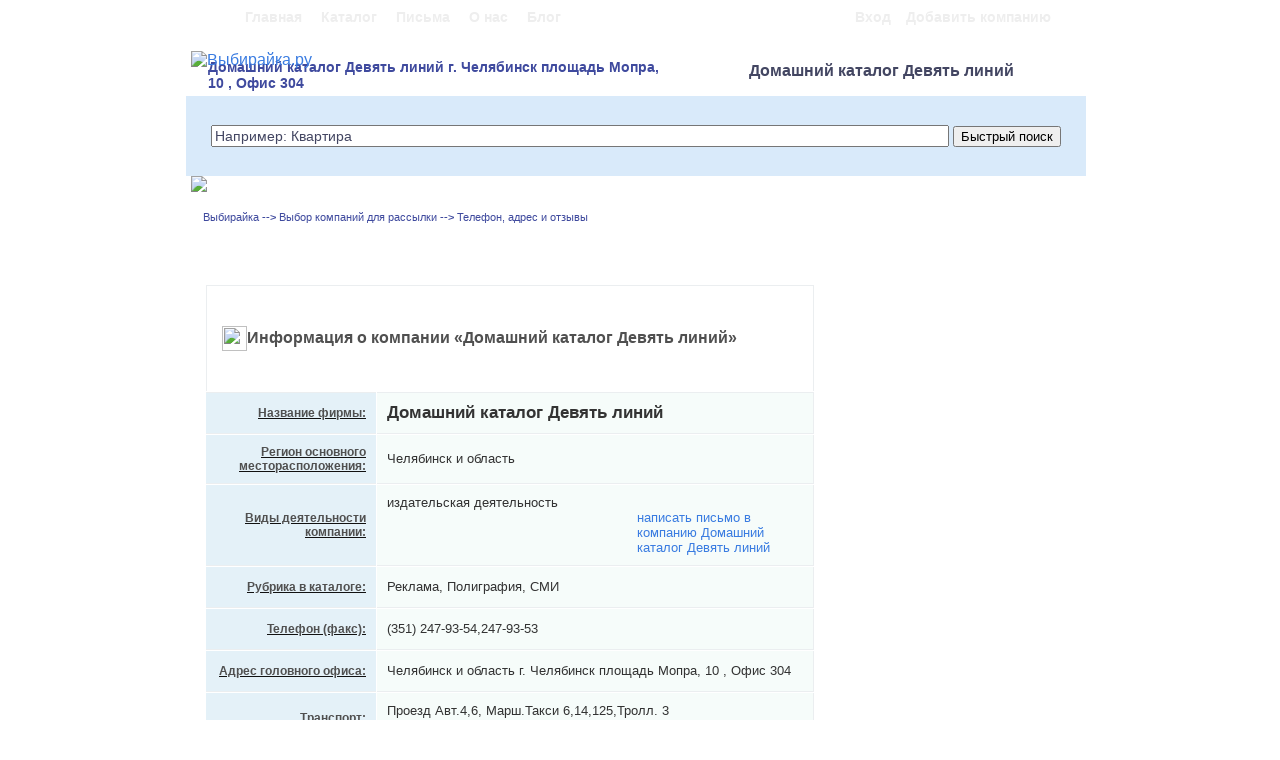

--- FILE ---
content_type: text/html; charset=UTF-8
request_url: http://vibiraika.ru/page/firm.php?id=900&cid=1
body_size: 5675
content:
<!DOCTYPE html PUBLIC "-//W3C//DTD HTML 4.01 Transitional//EN" "http://www.w3.org/TR/html4/loose.dtd">
<html><head>
<meta http-equiv="Content-Type" content="text/html; charset=UTF-8">
<meta http-equiv="Keywords" content="Домашний каталог Девять линий Челябинск и область, Реклама, Полиграфия, СМИ, издательская деятельность телефон, адрес, сайт, отзывы, куплю, продам, продажа, покупка" />
<meta http-equiv="Description" content="Домашний каталог Девять линий Челябинск и область, Реклама, Полиграфия, СМИ, издательская деятельность. Купить или заказать товары и услуги из категории: Реклама, Полиграфия, СМИ: поставщики (где купить), адреса (как проехать), сайты компаний. Фирма Домашний каталог Девять линий. Регион: Челябинск и область. " />
<title>Домашний каталог Девять линий Челябинск и область. издательская деятельность, </title>
<!--[if gt IE 7]><!--><link rel="stylesheet" type="text/css" href="/styles.css"><!--<![endif]-->
<!--[if lte IE 7]><link rel="stylesheet" type="text/css" href="/iestyles.css"><![endif]-->
<link rel="shortcut icon" href="/favicon.ico">
</head><body>
<!--LiveInternet counter--><script type="text/javascript"><!--
new Image().src = "http://counter.yadro.ru/hit?r"+
escape(document.referrer)+((typeof(screen)=="undefined")?"":
";s"+screen.width+"*"+screen.height+"*"+(screen.colorDepth?
screen.colorDepth:screen.pixelDepth))+";u"+escape(document.URL)+
";"+Math.random();//--></script><!--/LiveInternet-->
<!-- begin of Top100 code -->
<script id="top100Counter" type="text/javascript" src="http://counter.rambler.ru/top100.jcn?1876007"></script><noscript><img src="http://counter.rambler.ru/top100.cnt?1876007" alt="" width="1" height="1" border="0"/></noscript>
<!-- end of Top100 code -->
<div id="top_bg"><div id="top_menu"><div id="top_text_block">
<table border="0" cellpadding="0" width="825" align="center"><tbody><tr>
<th style="text-align: left">
<a href="/index.php?cid=1" class="main_menu">Главная</a>
<a href="/page/stat.php?cid=1" class="main_menu">Каталог</a>
<a href="/page/announcements.php?cid=1" class="main_menu">Письма</a>
<a href="/page/company.php?cid=1" class="main_menu">О нас</a>
<a href="/blog/blog.php?cid=1" class="main_menu">Блог</a>
</th>
<th style="text-align: right;">
<a href="/page/auth.php?cid=1" class="main_menu">Вход</a><a href="/page/reg.php?cid=1" class="main_menu">Добавить компанию</a></th>
</tr></tbody></table></div>
<div id = "top_bgr" style="margin-top: -10px; margin-right: 0px;">
<table align="center" border="0" cellpadding="5" cellspacing="0" width="900"><tbody><tr>
<th style="text-align: left;"><a style = "position: relative;" href="/index.php"><img src="/images/vibiraika.png" alt="Выбирайка.ру" border="0"></a>
<br><h2>Домашний каталог Девять линий г. Челябинск площадь Мопра, 10 , Офис 304</h2></th>
<th style="text-align: center; vertical-align: center;" width="400px">
<h1>Домашний каталог Девять линий</h1></th><tr>
<tr><td colspan="2" height="70px" bgcolor="#D9EAFA" valign="middle" align="center"><div style="margin: 0px 0px 0 0px; border-width:0;"><form action="/page/keyword_list.php" method="get"><input type="hidden" name= "cid" value="1"><input name= "kw" type="text" maxlength="400" class="sample3" value="Например: Квартира">&nbsp;<input type="submit" value="Быстрый поиск"></form>
</div></td></tr>
<tr height="35px"><td colspan="2" height="10px" valign="top">
<!--[if gt IE 7]><!--><img src="/images/ten2_2.png" border="0" style="margin: -5px 0px 0 0px;"><!--<![endif]--> 
<!--[if lte IE 7]><img src="/images/ten2.png" border="0" style="margin: -5px 0px 0 0px;"><![endif]--> 
</td></tr>
<tr><td colspan="2" height="20px" align="left">
<div style="margin: -5px 0px 0 0px;"><h3>&nbsp;&nbsp;&nbsp;&nbsp;<a href='/index.php?cid=1' class='h3'>Выбирайка</a> --> <a href='/page/categories.php?id=15&cid=1' class='h3'>Выбор компаний для рассылки</a> --> <a href='http://vibiraika.ru/page/firm.php?id=900&cid=1' class='h3'>Телефон, адрес и отзывы</a></h3><br /><br /></div><br /><font class="mistake"></font></td>
</tr></tbody></table></div></div></div>
<div>

</div><table align="center" border="0" cellpadding="10" cellspacing="1" width="870">
<tbody>
<tr><th align="left">
<style>
.ts {width:100%;}
.ts ul {list-style: none outside none; padding:20px 0 10px 0; margin:0px; font-family: "Trebuchet MS",Tahoma; font-size:13px; font-weight:normal;}
.ts ul li {float: left; width:270px; margin-right:10px; border:1px solid #E5E5E5; border-radius: 10px 10px 10px 10px; line-height:16px; padding:5px; background-color:#F5F5F5}
.ts ul li:hover {border:1px solid #D6D6D6; background-color:#E5E5E5}
.ts ul li a {font-family: "Trebuchet MS",Tahoma; color: #0072FF; font-size:16px; text-decoration:underline}
.ts ul li img {float: left; width:100px; heitght:100px; margin:5px 10px 5px 5px; border-radius: 9px 9px 9px 9px; }
.ts ul li h5 {margin:2px 2px 6px 2px; }
</style>
</th></tr></tbody></table>
<table align="center" border="0" cellpadding="10" cellspacing="1" width="870">
<tbody>
<tr>
<th colspan ="3" style="border-top:1px solid #EBEEF0; border-right:1px solid #EBEEF0; border-left:1px solid #EBEEF0;">
<div style="margin-left:5px;"><h4><img src="/images/questions.png" width="25" height="25" border="0" align="absmiddle">Информация о компании &laquo;Домашний каталог Девять линий&raquo;</h4></div>
</th>
<th rowspan= "14" valign="top" width="250px" align="left" style="padding-top: 0px">
<noindex>
<div style='height:25px'></div>
<script type="text/javascript"><!--
google_ad_client = "ca-pub-9298505186624997";
/* 160x600, создано 21.03.10 */
google_ad_slot = "3201822382";
google_ad_width = 160;
google_ad_height = 600;
google_language ="ru";
//-->
</script>
<script type="text/javascript"
src="http://pagead2.googlesyndication.com/pagead/show_ads.js">
</script>
</noindex>
<br />
<div style="font-family:Arial; font-size:13px; text-align:left; padding-left:5px;">
<br /><br />Похожие компании:<br />
<a style='font-weight:bold; text-color: #3A7CE1; text-decoration:underline; line-height:19px' href='/page/firm.php?id=897&cid=1' title='Деловой Квартал бизнес-журнал'>Деловой Квартал бизнес-журнал</a><br /><a style='font-weight:bold; text-color: #3A7CE1; text-decoration:underline; line-height:19px' href='/page/firm.php?id=895&cid=1' title='Экспресспечать'>Экспресспечать</a><br /><a style='font-weight:bold; text-color: #3A7CE1; text-decoration:underline; line-height:19px' href='/page/firm.php?id=867&cid=1' title='Салон рекламных технологий'>Салон рекламных технологий</a><br /><a style='font-weight:bold; text-color: #3A7CE1; text-decoration:underline; line-height:19px' href='/page/firm.php?id=741&cid=1' title='Гран Продакшн Студия'>Гран Продакшн Студия</a><br /><a style='font-weight:bold; text-color: #3A7CE1; text-decoration:underline; line-height:19px' href='/page/firm.php?id=691&cid=1' title='Еманжелинская Городская Типография'>Еманжелинская Городская Типография</a><br /><a style='font-weight:bold; text-color: #3A7CE1; text-decoration:underline; line-height:19px' href='/page/firm.php?id=514&cid=1' title='Что Где Почем'>Что Где Почем</a><br /><a style='font-weight:bold; text-color: #3A7CE1; text-decoration:underline; line-height:19px' href='/page/firm.php?id=489&cid=1' title='Промо-Принт'>Промо-Принт</a><br /><a style='font-weight:bold; text-color: #3A7CE1; text-decoration:underline; line-height:19px' href='/page/firm.php?id=476&cid=1' title='ОТВ телеканал'>ОТВ телеканал</a><br /><a style='font-weight:bold; text-color: #3A7CE1; text-decoration:underline; line-height:19px' href='/page/firm.php?id=475&cid=1' title='31 канал'>31 канал</a><br /><a style='font-weight:bold; text-color: #3A7CE1; text-decoration:underline; line-height:19px' href='/page/firm.php?id=451&cid=1' title='Газета Тумба'>Газета Тумба</a><br /><a style='font-weight:bold; text-color: #3A7CE1; text-decoration:underline; line-height:19px' href='/page/firm.php?id=355&cid=1' title='Выбирай, журнал Челябинск'>Выбирай, журнал Челябинск</a><br /><a style='font-weight:bold; text-color: #3A7CE1; text-decoration:underline; line-height:19px' href='/page/firm.php?id=305&cid=1' title='Флор'>Флор</a><br /><a style='font-weight:bold; text-color: #3A7CE1; text-decoration:underline; line-height:19px' href='/page/firm.php?id=279&cid=1' title='Деловой Урал, телекомпания'>Деловой Урал, телекомпания</a><br /><a style='font-weight:bold; text-color: #3A7CE1; text-decoration:underline; line-height:19px' href='/page/firm.php?id=267&cid=1' title='Работа для Вас, газета'>Работа для Вас, газета</a><br /><a style='font-weight:bold; text-color: #3A7CE1; text-decoration:underline; line-height:19px' href='/page/firm.php?id=258&cid=1' title='ТВ Час Пик, газета'>ТВ Час Пик, газета</a><br /><a style='font-weight:bold; text-color: #3A7CE1; text-decoration:underline; line-height:19px' href='/page/firm.php?id=257&cid=1' title='Тех-Стиль, типография'>Тех-Стиль, типография</a><br /><a style='font-weight:bold; text-color: #3A7CE1; text-decoration:underline; line-height:19px' href='/page/firm.php?id=256&cid=1' title='Продвижение, рекламное агентство'>Продвижение, рекламное агентство</a><br /><a style='font-weight:bold; text-color: #3A7CE1; text-decoration:underline; line-height:19px' href='/page/firm.php?id=254&cid=1' title='Пит-Стоп, газета'>Пит-Стоп, газета</a><br /><a style='font-weight:bold; text-color: #3A7CE1; text-decoration:underline; line-height:19px' href='/page/firm.php?id=253&cid=1' title='Интерволна, радиостанция'>Интерволна, радиостанция</a><br /><a style='font-weight:bold; text-color: #3A7CE1; text-decoration:underline; line-height:19px' href='/page/firm.php?id=248&cid=1' title='Полный цвет, полиграфический салон'>Полный цвет, полиграфический салон</a><br /></div>
<div class="context" style="font-family:Arial; font-size:13px; text-align:left; padding: 20px 0px 0px 0px; font-weight:normal;">
<style>
div.c85204 {padding:0px !important}
.context a, .text a {font-weight:bold; color:#3A7CE1 !important; text-decoration:underline}
.context a:hover, .text a:hover {color:#BE26B9 !important; text-decoration:none}
.c85204 div {padding:5px; font-family:Verdana; border:1px solid #ccc; margin-top:5px}
.c85204 .text {color:#444 !important}
.c85204 .host {color:#3A7CE1 !important}
</style>
</div>
<br /><div style="font-family:Arial; font-size:13px; text-align:left; padding-left:5px; font-weight:normal">Следите за новыми записями в нашем <a href="http://vibiraika.ru/blog/blog.php?cid=1">блоге</a></div><br />
</th></tr>
<tr><th id="field1" valign ="center" style="text-align: right; vertical-align:center; background:#E4F1F8; border-top:1px solid #EBEEF0;"><h4>Название фирмы:</h4></th>
<th colspan = "2" id="title_response2" valign ="center" class="data" style="text-align: left; vertical-align:center; color:#333; font-style:normal; background:#F6FCFA; border-top:1px solid #EBEEF0; border-right:1px solid #EBEEF0"><strong style="font-size:17px">Домашний каталог Девять линий</strong>
</th></tr>
<tr><th id="field1" valign ="center" style="text-align: right; vertical-align:center; background:#E4F1F8"><h4>Регион основного месторасположения:</h4></th>
<th colspan = "2" id="title_response2" valign ="center" class="data" style="text-align: left; vertical-align:center; background:#F6FCFA; border-right:1px solid #EBEEF0;">Челябинск и область</th></tr>
<tr><th id="field1" valign ="center" style="text-align: right; vertical-align:center; background:#E4F1F8"><h4>Виды деятельности компании:</h4></th>
<th colspan = "2" id="title_response2" class="data" valign ="center" style="text-align: left; vertical-align:center; background:#F6FCFA; border-right:1px solid #EBEEF0;">издательская деятельность<br><div style="margin-left:60%;"><a href="/function/firms_arr.php?id=900" >написать письмо в компанию Домашний каталог Девять линий</a></div></th></tr>
<tr><th id="field1" valign ="center" style="text-align: right; vertical-align:center; background:#E4F1F8"><h4>Рубрика в каталоге:</h4></th>
<th colspan = "2" id="title_response2" valign ="center" class="data" style="text-align: left; vertical-align:center; background:#F6FCFA; border-right:1px solid #EBEEF0;">Реклама, Полиграфия, СМИ</th></tr>
<tr><th id="field1" valign ="center" style="text-align: right; vertical-align:center; background:#E4F1F8"><h4>Телефон (факс):</h4></th>
<th colspan = "2" id="title_response2" valign ="center" class="data" style="text-align: left; vertical-align:center; background:#F6FCFA; border-right:1px solid #EBEEF0;">(351) 247-93-54,247-93-53</th></tr>
<tr><th id="field1" valign ="center" style="text-align: right; vertical-align:center; background:#E4F1F8"><h4>Адрес головного офиса:</h4></th>
<th colspan = "2" id="title_response2" valign ="center" class="data" style="text-align: left; vertical-align:center; background:#F6FCFA; border-right:1px solid #EBEEF0;">Челябинск и область г. Челябинск площадь Мопра, 10 , Офис 304</th></tr>
<tr><th id="field1" valign ="center" style="text-align: right; vertical-align:center; background:#E4F1F8"><h4>Транспорт:</h4></th>
<th colspan = "2" id="title_response2" valign ="center" class="data" style="text-align: left; vertical-align:center; background:#F6FCFA; border-right:1px solid #EBEEF0;">Проезд Авт.4,6, Марш.Такси 6,14,125,Тролл. 3 ,8,10,11,16,18,19,21,26 До Ост.Центральный Рынок</th></tr>
<tr><th id="field1" valign ="center" style="text-align: right; vertical-align:center; background:#E4F1F8"><h4>Время работы:</h4></th>
<th colspan = "2" id="title_response2" valign ="center" class="data" style="text-align: left; vertical-align:center; background:#F6FCFA; border-right:1px solid #EBEEF0;">с 10.00 до 19.00 без перерыва выходной: суббота и воскресенье</th></tr>
<tr><th id="field1" valign ="center" style="text-align: right; vertical-align:center; background:#E4F1F8"><h4>Сайт:</h4></th>
<th colspan = "2" id="title_response2" valign ="center" class="data" style="text-align: left; vertical-align:center; background:#F6FCFA; border-right:1px solid #EBEEF0; overflow:hidden;"><div style='width:300px; margin:0px 0px 0px -140px;'>
<noindex>
<script type='text/javascript'><!--
google_ad_client = 'pub-9298505186624997';
/* 468x15, создано 06.01.11 */
google_ad_slot = '4834509114';
google_ad_width = 468;
google_ad_height = 15;
google_language ='ru';
//-->
</script>
<script type='text/javascript'
src='http://pagead2.googlesyndication.com/pagead/show_ads.js'>
</script>
</noindex>
</div></th></tr>
<tr><th id="field1" valign ="center" style="text-align: right; vertical-align:center; background:#E4F1F8"><h4>Популярность (рейтинг популярности):</h4></th>
<th colspan = "2" id="title_response2" valign ="center" class="data" style="text-align: left; vertical-align:center; background:#F6FCFA; border-right:1px solid #EBEEF0;">23.58 </th></tr>
<tr><td colspan = "3"><br /><br />
<noindex>
<script type="text/javascript"><!--
google_ad_client = "ca-pub-9298505186624997";
/* Выбирайка_фирм_топ */
google_ad_slot = "2270324289";
google_ad_width = 468;
google_ad_height = 60;
google_language ="ru";
//-->
</script>
<script type="text/javascript"
src="http://pagead2.googlesyndication.com/pagead/show_ads.js">
</script>
</noindex>
</td></tr>
<tr><th style="border-right:1px solid #EBEEF0; border-left:1px solid #EBEEF0;" colspan="3"><h2>На почтовый компании Домашний каталог Девять линий еще не было отправлено ни одного письма. Желаете</h2> <a href='/function/firms_arr.php?id=900'>написать письмо в компанию?</a></th></tr><tr><td style="border-right:1px solid #EBEEF0; border-left:1px solid #EBEEF0;" colspan="3"><div style="margin: 15px 0 0 65px;"><h4><img src="/images/responses.png" width="25" height="25" border="0" align="absmiddle">Вы можете добавить отзыв или оставить комментарий о &laquo;Домашний каталог Девять линий&raquo;</h4></div></td></tr>
<tr><th colspan="3" style="border-right:1px solid #EBEEF0; border-left:1px solid #EBEEF0;"><form action="../function/comment_paste.php" method="post">
<textarea class="text_response_firm" name="text_comment"></textarea>
<input name= "buyer_name" type="text" maxlength="48" class="sample" value="Напишите Ваше имя" onfocus="this.value=''"; onblur="if(this.value == '') this.value='Напишите Ваше имя'";>&nbsp;&nbsp;<font class="description">Ваш комментарий к компании Домашний каталог Девять линий появится не сразу, а только после прохождения проверки модератором сайта.</font></th></tr>
<tr valign="top"><th height="40" colspan="3" align="left" style="border:1px solid #EBEEF0; border-top:none;">
<div style="margin: 0px 0px 0px 100px;"><img src="/kcaptcha/?PHPSESSID=hp58ft193se267bfluvvlsdog1" border="1"></div><div style="margin: -35px 0px 0px 240px;"><input name= "keystring" type="text" maxlength="17" class="sample1" value="защитный код" onfocus="this.value=''" onblur="if(this.value == '') this.value='защитный код';"></div><div style="margin: -35px 0px 0px 390px;"><input type="image" src="../images/send.png"></div><input type="hidden" name= "firm" type="text" value="900"></form></th></tr>
<tr><td colspan='3' style='font-family:Arial; font-size: 13px; color:#333; '>Если Вы представляете предприятие (фирму), аналогичную Домашний каталог Девять линий или занимаетесь одним или несколькими видами деятельности такими как: <a class='navigation' href='../page/keyword_list.php?cid=1&kw=издательская деятельность' title='издательская деятельность'>издательская деятельность</a>, то вы можете <a href='http://vibiraika.ru/page/reg.php?cid=1' target='_blank'>зарегистрировать</a> ее на портале <a href='http://vibiraika.ru'>Выбирайка.ру</a> совершенно бесплатно!</td></tr>
</tbody></table>
<div id="bottom">&copy; vibiraika.ru | <a href="/page/company.php?cid=1">О проекте </a>|<a href="/page/vacancy.php?cid=1">Вакансии </a>|<a href="/page/mail_us.php?cid=1">Связаться с нами </a>|Алфавитный перечень, стр: <a href='/page/firm_list.php?page_number=1&cid=1'>1</a>-<a href='/page/firm_list.php?page_number=2&cid=1'>2</a>-<a href='/page/firm_list.php?page_number=3&cid=1'>3</a>-<a href='/page/firm_list.php?page_number=4&cid=1'>4</a>-<a href='/page/firm_list.php?page_number=5&cid=1'>5</a>-<a href='/page/firm_list.php?page_number=6&cid=1'>6</a>-<a href='/page/firm_list.php?page_number=7&cid=1'>7</a>-<a href='/page/firm_list.php?page_number=8&cid=1'>8</a>-<a href='/page/firm_list.php?page_number=9&cid=1'>9</a>-<a href='/page/firm_list.php?page_number=10&cid=1'>10</a>-<a href='/page/firm_list.php?page_number=11&cid=1'>11</a>-<a href='/page/firm_list.php?page_number=12&cid=1'>12</a>-<a href='/page/firm_list.php?page_number=13&cid=1'>13</a>-<a href='/page/firm_list.php?page_number=14&cid=1'>14</a>-<a href='/page/firm_list.php?page_number=15&cid=1'>15</a>-<a href='/page/firm_list.php?page_number=16&cid=1'>16</a>-<a href='/page/firm_list.php?page_number=17&cid=1'>17</a>-<a href='/page/firm_list.php?page_number=18&cid=1'>18</a>-<a href='/page/firm_list.php?page_number=19&cid=1'>19</a>-<a href='/page/firm_list.php?page_number=20&cid=1'>20</a>-<a href='/page/firm_list.php?page_number=21&cid=1'>21</a>-<br>
Использование данного сайта означает принятие условий <a href="/page/rules.php?cid=1">пользовательского соглашения</a>.<br>При использовании любых материалов с сайта ссылка на источник обязательна.<br>
<br><br>
<noindex>
<!--LiveInternet logo--><a href="http://www.liveinternet.ru/click"
target="_blank"><img src="http://counter.yadro.ru/logo?22.1"
title="LiveInternet: показано число просмотров за 24 часа, посетителей за 24 часа и за сегодня"
alt="" border="0" width="88" height="31"/></a>
<!--/LiveInternet-->
<!-- begin of Top100 logo -->
<a href="http://top100.rambler.ru/home?id=1876007" target="_blank"><img src="http://top100-images.rambler.ru/top100/banner-88x31-rambler-gray2.gif" alt="Rambler's Top100" width="88" height="31" border="0" rel="nofollow" title="Участник рейтинга Rambler's TOP 100"/></a>
<!-- end of Top100 logo -->
</noindex>
</div>
</body></html>

--- FILE ---
content_type: text/html; charset=utf-8
request_url: https://www.google.com/recaptcha/api2/aframe
body_size: 268
content:
<!DOCTYPE HTML><html><head><meta http-equiv="content-type" content="text/html; charset=UTF-8"></head><body><script nonce="dSqgZ5A2ZAAxKbTQFyGd3w">/** Anti-fraud and anti-abuse applications only. See google.com/recaptcha */ try{var clients={'sodar':'https://pagead2.googlesyndication.com/pagead/sodar?'};window.addEventListener("message",function(a){try{if(a.source===window.parent){var b=JSON.parse(a.data);var c=clients[b['id']];if(c){var d=document.createElement('img');d.src=c+b['params']+'&rc='+(localStorage.getItem("rc::a")?sessionStorage.getItem("rc::b"):"");window.document.body.appendChild(d);sessionStorage.setItem("rc::e",parseInt(sessionStorage.getItem("rc::e")||0)+1);localStorage.setItem("rc::h",'1768382262014');}}}catch(b){}});window.parent.postMessage("_grecaptcha_ready", "*");}catch(b){}</script></body></html>